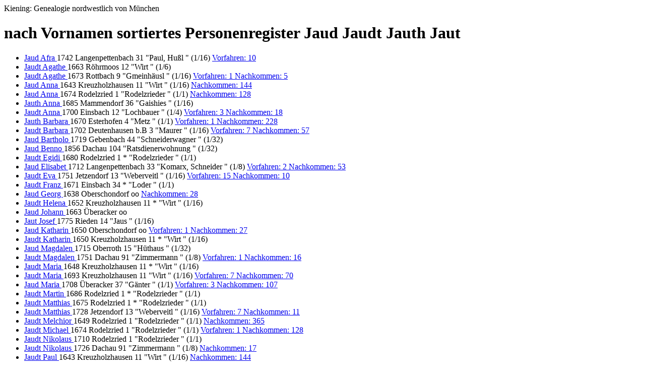

--- FILE ---
content_type: text/html
request_url: https://genealogie-kiening.de/NI/IEUD.HTM
body_size: 6862
content:
<html> <head> <title>Jaud Kiening: Genealogie Personenregister</title> <meta name="date" content="14.01.2026"><meta name="author" content="Josef Kiening"><meta name="robots" content="nofollow"> </head> <body>
Kiening: Genealogie nordwestlich von M&uuml;nchen <h1><b>nach Vornamen sortiertes  Personenregister Jaud  Jaudt Jauth Jaut </b> </h1>
<ul>
<li><a href="../B4/B4479.HTM#118736"> Jaud Afra  </a>     1742 Langenpettenbach 31   "Paul, Hu&szlig;l                    " (1/16)
<a href="../ST118/ST118736.HTM"> Vorfahren: 10</a>
</li>
<li><a href="../B1/B1186.HTM#98922"> Jaudt Agathe  </a>     1663 R&ouml;hrmoos 12   "Wirt                          " (1/6)
</li>
<li><a href="../B4/B4388.HTM#143565"> Jaudt Agathe  </a>     1673 Rottbach 9    "Gmeinh&auml;usl                    " (1/16)
<a href="../ST143/ST143565.HTM"> Vorfahren: 1 Nachkommen: 5</a>
</li>
<li><a href="../B1/B1080.HTM#98921"> Jaud Anna  </a>     1643 Kreuzholzhausen 11   "Wirt                          " (1/16)
<a href="../ST98/ST98921.HTM"> Nachkommen: 144</a>
</li>
<li><a href="../B1/B1921.HTM#136722"> Jaud Anna  </a>     1674 Rodelzried 1    "Rodelzrieder                  " (1/1)
<a href="../ST136/ST136722.HTM"> Nachkommen: 128</a>
</li>
<li><a href="../B4/B4151.HTM#140164"> Jauth Anna  </a>     1685 Mammendorf 36   "Gaishies                      " (1/16)
</li>
<li><a href="../B2/B2336.HTM#139141"> Jaudt Anna  </a>     1700 Einsbach 12   "Lochbauer                     " (1/4)
<a href="../ST139/ST139141.HTM"> Vorfahren: 3 Nachkommen: 18</a>
</li>
<li><a href="../B1/B1105.HTM#115378"> Jauth Barbara  </a>     1670 Esterhofen 4    "Metz                          " (1/1)
<a href="../ST115/ST115378.HTM"> Vorfahren: 1 Nachkommen: 228</a>
</li>
<li><a href="../B6/B6178.HTM#98926"> Jaudt Barbara  </a>     1702 Deutenhausen b.B 3    "Maurer                        " (1/16)
<a href="../ST98/ST98926.HTM"> Vorfahren: 7 Nachkommen: 57</a>
</li>
<li><a href="../B6/B6544.HTM#26846"> Jaud Bartholo  </a>     1719 Gebenbach 44   "Schneiderwagner               " (1/32)
</li>
<li><a href="../B5/B5104.HTM#22926"> Jaud Benno  </a>     1856 Dachau 104  "Ratsdienerwohnung             " (1/32)
</li>
<li><a href="../B1/B1921.HTM#477137"> Jaudt Egidi  </a>     1680 Rodelzried 1    * "Rodelzrieder                  " (1/1)
</li>
<li><a href="../B3/B3314.HTM#118813"> Jaud Elisabet  </a>     1712 Langenpettenbach 33   "Komarx, Schneider             " (1/8)
<a href="../ST118/ST118813.HTM"> Vorfahren: 2 Nachkommen: 53</a>
</li>
<li><a href="../B6/B6713.HTM#150535"> Jaudt Eva  </a>     1751 Jetzendorf 13   "Weberveitl                    " (1/16)
<a href="../ST150/ST150535.HTM"> Vorfahren: 15 Nachkommen: 10</a>
</li>
<li><a href="../B2/B2351.HTM#477134"> Jaudt Franz  </a>     1671 Einsbach 34   * "Loder                         " (1/1)
</li>
<li><a href="../U1/U1042.HTM#78345"> Jaud Georg  </a>     1638 Oberschondorf  oo  
<a href="../ST78/ST78345.HTM"> Nachkommen: 28</a>
</li>
<li><a href="../B1/B1080.HTM#436394"> Jaudt Helena  </a>     1652 Kreuzholzhausen 11   * "Wirt                          " (1/16)
</li>
<li><a href="../U0/U81.HTM#151075"> Jaud Johann  </a>     1663 &Uuml;beracker  oo  
</li>
<li><a href="../B10/B10318.HTM#105405"> Jaut Josef  </a>     1775 Rieden 14   "Jaus                          " (1/16)
</li>
<li><a href="../U1/U1042.HTM#78346"> Jaud Katharin  </a>     1650 Oberschondorf  oo  
<a href="../ST78/ST78346.HTM"> Vorfahren: 1 Nachkommen: 27</a>
</li>
<li><a href="../B1/B1080.HTM#436393"> Jaudt Katharin  </a>     1650 Kreuzholzhausen 11   * "Wirt                          " (1/16)
</li>
<li><a href="../B7/B7368.HTM#92710"> Jaud Magdalen  </a>     1715 Oberroth 15   "H&uuml;thaus                       " (1/32)
</li>
<li><a href="../B5/B5091.HTM#22777"> Jaudt Magdalen  </a>     1751 Dachau 91   "Zimmermann                    " (1/8)
<a href="../ST22/ST22777.HTM"> Vorfahren: 1 Nachkommen: 16</a>
</li>
<li><a href="../B1/B1080.HTM#436392"> Jaudt Maria  </a>     1648 Kreuzholzhausen 11   * "Wirt                          " (1/16)
</li>
<li><a href="../B1/B1080.HTM#98925"> Jaudt Maria  </a>     1693 Kreuzholzhausen 11   "Wirt                          " (1/16)
<a href="../ST98/ST98925.HTM"> Vorfahren: 7 Nachkommen: 70</a>
</li>
<li><a href="../B0/B605.HTM#136724"> Jaud Maria  </a>     1708 &Uuml;beracker 37   "G&auml;nter                        " (1/1)
<a href="../ST136/ST136724.HTM"> Vorfahren: 3 Nachkommen: 107</a>
</li>
<li><a href="../B1/B1921.HTM#477138"> Jaudt Martin  </a>     1686 Rodelzried 1    * "Rodelzrieder                  " (1/1)
</li>
<li><a href="../B1/B1921.HTM#477136"> Jaudt Matthias  </a>     1675 Rodelzried 1    * "Rodelzrieder                  " (1/1)
</li>
<li><a href="../B6/B6713.HTM#150534"> Jaudt Matthias  </a>     1728 Jetzendorf 13   "Weberveitl                    " (1/16)
<a href="../ST150/ST150534.HTM"> Vorfahren: 7 Nachkommen: 11</a>
</li>
<li><a href="../B1/B1921.HTM#71490"> Jaudt Melchior  </a>     1649 Rodelzried 1    "Rodelzrieder                  " (1/1)
<a href="../ST71/ST71490.HTM"> Nachkommen: 365</a>
</li>
<li><a href="../B1/B1921.HTM#136721"> Jaudt Michael  </a>     1674 Rodelzried 1    "Rodelzrieder                  " (1/1)
<a href="../ST136/ST136721.HTM"> Vorfahren: 1 Nachkommen: 128</a>
</li>
<li><a href="../B1/B1921.HTM#136723"> Jaudt Nikolaus  </a>     1710 Rodelzried 1    "Rodelzrieder                  " (1/1)
</li>
<li><a href="../B5/B5091.HTM#22776"> Jaudt Nikolaus  </a>     1726 Dachau 91   "Zimmermann                    " (1/8)
<a href="../ST22/ST22776.HTM"> Nachkommen: 17</a>
</li>
<li><a href="../B1/B1080.HTM#98920"> Jaudt Paul  </a>     1643 Kreuzholzhausen 11   "Wirt                          " (1/16)
<a href="../ST98/ST98920.HTM"> Nachkommen: 144</a>
</li>
<li><a href="../B2/B2351.HTM#98923"> Jaudt Simon  </a>     1669 Einsbach 34   "Loder                         " (1/1)
<a href="../ST98/ST98923.HTM"> Vorfahren: 2 Nachkommen: 141</a>
</li>
<li><a href="../U0/U365.HTM#158620"> Jaud Simon  </a>     1712 Englertshofen  oo  
</li>
<li><a href="../B7/B7270.HTM#171806"> Jaud Simon  </a>     1751 Luttenwang 10   "Hopfenmann                    " (1/16)
</li>
<li><a href="../B10/B10318.HTM#105404"> Jaut Simpert  </a>     1751 Rieden 14   "Jaus                          " (1/16)
</li>
<li><a href="../B0/B650.HTM#144947"> Jaud Therese  </a>     1823 Unterlappach 2    "Schuster                      " (1/6)
</li>
<li><a href="../S0/S209.HTM#603097"> Jaudt Ulrich  </a>     1687 Einsbach  *+  *+ 
</li>
<li><a href="../B2/B2351.HTM#436396"> Jaudt Ursula  </a>     1681 Einsbach 34   * "Loder                         " (1/1)
</li>
<br>(C) Josef Kiening, Genealogische Datensammlung, zum Anfang <a href="../start.htm ">www.genealogie-kiening.de</a> </body> </html>
